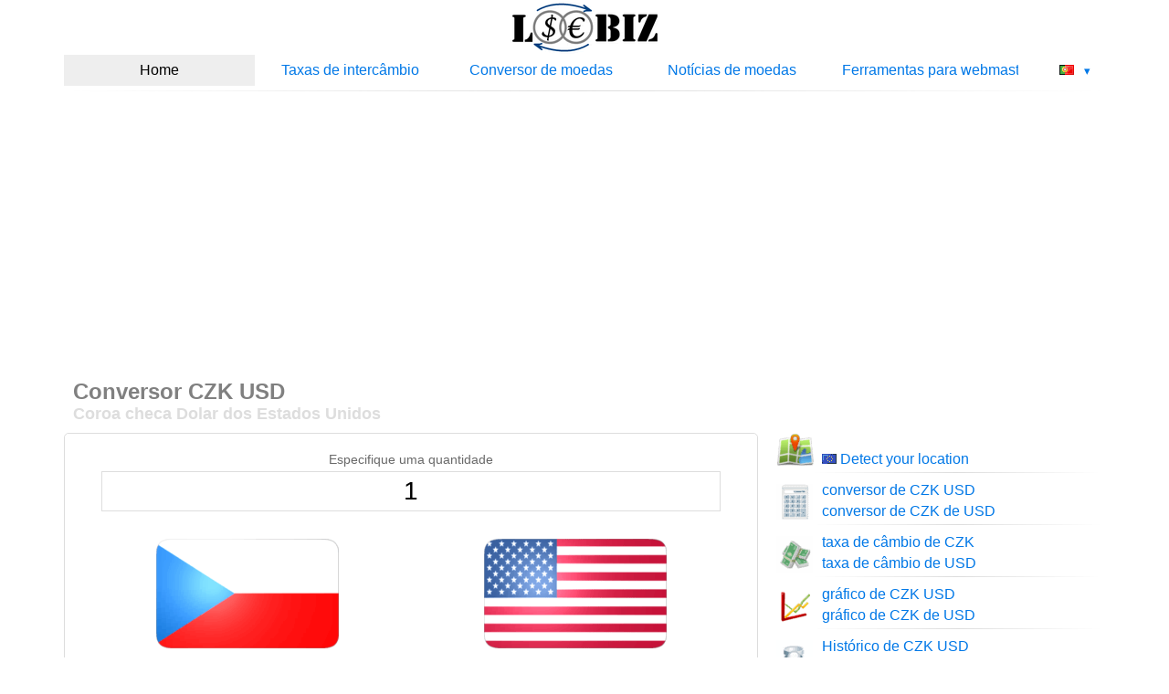

--- FILE ---
content_type: text/html; charset=utf-8
request_url: https://pt.loobiz.com/moeda-conversor/coroa-checa/us-dolar
body_size: 3358
content:
<!doctype html><html lang="en"><head><meta charset="utf-8"><meta name="viewport" content="width=device-width, initial-scale=1.0"> <title>Conversor de moeda - taxas de câmbio</title><meta name="description" content="Taxas de câmbio e conversão das principais moedas mundiais e câmbio histórico."><meta name="keywords" content="troca de taxas, moedas, conversão de moeda, conversor de moeda"> <link href="/css/style?v=_-mPcx8luy4pLJrhnYpE-FO0Gv4G29fzR4wgfex5O7k1" rel="stylesheet"/>
 <script async src="//pagead2.googlesyndication.com/pagead/js/adsbygoogle.js"></script></head><body><div class="yg"><div class="pure-g"><div class="pure-u-1"><div class="logo"><a href="/"><div class="logo-image"></div></a></div></div><div class="pure-u-22-24"><div class="pure-menu pure-menu-horizontal"><nav class="nav-collapse"><ul class="pure-menu-list"><li class="pure-menu-item pure-menu-selected"><a href="/" class="pure-menu-link">Home</a></li><li class="pure-menu-item"><a href="/taxa-cambio" class="pure-menu-link">Taxas de intercâmbio</a></li><li class="pure-menu-item"><a href="/moeda-conversor" class="pure-menu-link">Conversor de moedas</a></li><li class="pure-menu-item"><a href="/news" class="pure-menu-link">Notícias de moedas</a></li><li class="pure-menu-item"><a href="/webmaster" class="pure-menu-link">Ferramentas para webmasters</a></li></ul></nav></div></div><div style="text-align:right;" class="select-lang pure-u-2-24"><div class="pure-menu pure-menu-horizontal">  <ul class="pure-menu-list select-lang"><li class="pure-menu-item pure-menu-has-children pure-menu-allow-hover"><a href="#" class="pure-menu-link">  <i class="fl-pt"></i>  </a><ul class="pure-menu-children select-lang-list"><li class="pure-menu-item"><a href="https://www.loobiz.com/converter/czech-koruna/us-dollar"><div><div><i class="fl-gb"></i></div><div class="lang-text">Currencies Converter CZK USD</div></div></a></li><li class="pure-menu-item"><a href="https://fr.loobiz.com/conversion/couronne-tcheque/dollar-us"><div><div><i class="fl-fr"></i></div><div class="lang-text">Convertisseur de devises CZK USD</div></div></a></li><li class="pure-menu-item"><a href="https://es.loobiz.com/convertidor/corona-checa/dolar-norteamericano"><div><div><i class="fl-es"></i></div><div class="lang-text">Conversión de divisas CZK USD</div></div></a></li><li class="pure-menu-item"><a href="https://de.loobiz.com/wahrungsrechner/tschechische-krone/us-dollar"><div><div><i class="fl-de"></i></div><div class="lang-text">Währungsrechner CZK USD</div></div></a></li><li class="pure-menu-item"><a href="https://nl.loobiz.com/omzetter/tsjechische-koruna/us-dollar"><div><div><i class="fl-nl"></i></div><div class="lang-text">Valuta omrekenen CZK USD</div></div></a></li><li class="pure-menu-item"><a href="https://pt.loobiz.com/moeda-conversor/coroa-checa/us-dolar"><div><div><i class="fl-pt"></i></div><div class="lang-text">Conversor de Moedas CZK USD</div></div></a></li><li class="pure-menu-item"><a href="https://it.loobiz.com/convertitore-valuta/corona-ceca/us-dollaro"><div><div><i class="fl-it"></i></div><div class="lang-text">Convertitore di valuta CZK USD</div></div></a></li><li class="pure-menu-item"><a href="https://ar.loobiz.com/converter/czk/usd"><div><div><i class="fl-pk"></i></div><div class="lang-text">USD CZK فوركس</div></div></a></li><li class="pure-menu-item"><a href="https://ru.loobiz.com/converter/czk/usd"><div><div><i class="fl-ru"></i></div><div class="lang-text">валюта CZK USD</div></div></a></li><li class="pure-menu-item"><a href="https://in.loobiz.com/converter/czk/usd"><div><div><i class="fl-in"></i></div><div class="lang-text">मुद्रा कन्वर्टर CZK USD</div></div></a></li><li class="pure-menu-item"><a href="https://jp.loobiz.com/converter/czk/usd"><div><div><i class="fl-jp"></i></div><div class="lang-text">通貨のコンバーター CZK USD</div></div></a></li><li class="pure-menu-item"><a href="https://ko.loobiz.com/converter/czk/usd"><div><div><i class="fl-kr"></i></div><div class="lang-text">환율 계산기 CZK USD</div></div></a></li><li class="pure-menu-item"><a href="https://cn.loobiz.com/converter/czk/usd"><div><div><i class="fl-cn"></i></div><div class="lang-text">货币换算器 CZK USD</div></div></a></li></ul></li></ul>  </div></div><div class="pure-u-1"><hr /></div></div><div class="l-content">   <div class="pure-g"><div class="pure-u-1"><div class="yg title padding"> <div class="yg padding adsense adsense2"><ins class="adsbygoogle" style="display:block" data-ad-client="ca-pub-4420187193510992" data-ad-slot="1432006670" data-ad-format="auto"></ins><script> (adsbygoogle = window.adsbygoogle || []).push({}); </script></div> <h1>Conversor CZK USD</h1><h2>Coroa checa Dolar dos Estados Unidos</h2></div></div><div class="pure-u-1 pure-u-md-16-24"> <div class="yg converter pure-g"><div class="pure-u-1"><form class="pure-form"><fieldset><legend>Especifique uma quantidade</legend><input id="amount" type="text" value="1" placeholder="Amount" formnovalidate="formnovalidate" /></fieldset></form></div><div class="pure-u-1-2 pure-u-md-1-2"><img class="pure-img" src="/images/flags/200x120/CZK.png" /><i class="fl-cz"></i><a data-type="from" id="link-modal-from" href="#modal-3" data-modal-open>Mudança</a></div><div class="pure-u-1-2 pure-u-md-1-2"><img class="pure-img" src="/images/flags/200x120/USD.png" /><i class="fl-us"></i><a data-type="to" id="link-modal-to" href="#modal-3" data-modal-open>Mudança</a></div><div class="pure-u-1"><hr /></div><div class="pure-u-1"><div class="pure-g conversion"><div id="curramount1" class="pure-u-1-2"> 1 CZK </div><div id="curr1tores" class="pure-u-1-2"> 0,046 USD </div></div></div><div class="pure-u-1"><div class="pure-g conversion"><div id="curramount2" class="pure-u-1-2"> 21,88 CZK </div><div id="curr2tores" class="pure-u-1-2"> 1 USD </div></div></div><div class="equal pure-u-1"> = </div></div> </div><div class="pure-u-1 pure-u-md-8-24">   <nav><div class="yg right-menu pure-menu custom-restricted-width"><ul class="pure-menu-list"><li class="pure-menu-item"><a href="#" class="pure-menu-link"><i class="fl-eu"></i> Detect your location</a></li><li class="pure-menu-item"><div class="yg-i i-getloction"></div><hr /></li><li class="pure-menu-item"><a href="/moeda-conversor/coroa-checa/us-dolar" class="pure-menu-link">conversor de CZK USD</a></li><li class="pure-menu-item"><a href="/moeda-conversor/us-dolar/coroa-checa" class="pure-menu-link">conversor de CZK de USD</a></li><li class="pure-menu-item"><div class="yg-i i-calculator"></div><hr /></li><li class="pure-menu-item"><a href="/taxa-cambio/coroa-checa" class="pure-menu-link">taxa de câmbio de CZK</a></li><li class="pure-menu-item"><a href="/taxa-cambio/us-dolar" class="pure-menu-link">taxa de câmbio de USD</a></li><li class="pure-menu-item"><div class="yg-i i-converter"></div><hr /></li><li class="pure-menu-item"><a href="/grafica/coroa-checa/us-dolar" class="pure-menu-link">gráfico de CZK USD</a></li><li class="pure-menu-item"><a href="/grafica/us-dolar/coroa-checa" class="pure-menu-link">gráfico de CZK de USD</a></li><li class="pure-menu-item"><div class="yg-i i-chart"></div><hr /></li><li class="pure-menu-item"><a href="/historicas/coroa-checa/us-dolar" class="pure-menu-link">Histórico de CZK USD</a></li><li class="pure-menu-item"><a href="/historicas/us-dolar/coroa-checa" class="pure-menu-link">CZK USD histórico</a></li><li class="pure-menu-item"><div class="yg-i i-database"></div><hr /></li></ul></div></nav>  </div></div><div id="modal-3" style="display:none"></div><div class="modal"><div class="modal-inner"><span data-modal-close>&times;</span><div class="modal-content"></div></div></div><div class="pure-g"><div class="pure-u-1 pure-u-md-1-3"> <div class="yg padding adsense adsense1"><ins class="adsbygoogle" style="display:block" data-ad-client="ca-pub-4420187193510992" data-ad-slot="1432006670" data-ad-format="auto"></ins><script> (adsbygoogle = window.adsbygoogle || []).push({}); </script></div> </div><div class="pure-u-1 pure-u-md-2-3"><div class="pure-g"><div class="pure-u-1 pure-u-md-1-2"><div class="yg padding converter-currency-infos"><h2>Coroa checa</h2><ul><li><div>Símbolo</div><div>Kč</div></li><li><div>País</div><div>Rep&#250;blica Checa</div></li><li><div>Código</div><div>CZK</div></li><li><div>Cavilhado</div><div>-</div></li><li><div>Banco Central</div><div>Czech National Bank</div></li></ul></div></div><div class="pure-u-1 pure-u-md-1-2"><div class="yg padding converter-currency-infos"><h2>Dolar dos Estados Unidos</h2><ul><li><div>Símbolo</div><div>$</div></li><li><div>País</div><div>Estados Unidos</div></li><li><div>Código</div><div>USD</div></li><li><div>Cavilhado</div><div>-</div></li><li><div>Banco Central</div><div>Federal Reserve Bank</div></li></ul></div></div><div class="pure-u-1"><div class="yg padding l-box"><h3 class="information-head">CZK a USD</h3><p> O CZK USD conversão hoje é 0,046. Coroa checa é a moeda de República Checa e o Dolar dos Estados Unidos a moeda em Estados Unidos. Coroa checa Tendência de Dolar dos Estados Unidos em YearNow é loss, com um ganho de down %.! </p></div></div><div class="pure-u-1 pure-u-md-1-2"><div class="yg padding l-box"><h3 class="information-head">CZK to USD trend 2026</h3><p class="padding"> The highest price since one year is 0,042 (09/06/2016) and the lowest 0,039 (21/12/2016), the difference is 7,14%).<br />Since the begining of 2026 CZK USD <span style="color:red">loss -7,36342%</span> </p><table class="pure-table"><thead><tr><th>Período</th><th>Tendência</th><th>Valor</th></tr></thead><tbody> <tr><td>Desde 1 ano</td><td style="color:red">-0,47506 %</td><td><div class="i-down"></div></td></tr><tr><td>Este ano 2026</td><td style="color:red">-7,36342 %</td><td><div class="i-down"></div></td></tr><tr><td>Este Mês</td><td style="color:red">-3,56295 %</td><td><div class="i-down"></div></td></tr><tr><td>Esta semana</td><td style="color:red">-2,85036 %</td><td><div class="i-down"></div></td></tr> </tbody></table></div></div><div class="pure-u-1 pure-u-md-1-2"><div class="yg padding l-box"><h2 class="information-head">Converter CZK de USD</h2><table class="pure-table"><tbody>  <tr><td>Convert 1 CZK to USD</td><td>21,88 USD</td></tr>  <tr><td>Convert 2 CZK to USD</td><td>43,77 USD</td></tr>  <tr><td>Convert 5 CZK to USD</td><td>109,42 USD</td></tr>  <tr><td>Convert 10 CZK to USD</td><td>218,84 USD</td></tr>  <tr><td>Convert 20 CZK to USD</td><td>437,68 USD</td></tr>  <tr><td>Convert 50 CZK to USD</td><td>1094,2 USD</td></tr>  <tr><td>Convert 100 CZK to USD</td><td>2188,4 USD</td></tr>  <tr><td>Convert 200 CZK to USD</td><td>4376,8 USD</td></tr>  <tr><td>Convert 500 CZK to USD</td><td>10942 USD</td></tr>  <tr><td>Convert 1000 CZK to USD</td><td>21884 USD</td></tr>  <tr><td>Convert 2000 CZK to USD</td><td>43768 USD</td></tr>  <tr><td>Convert 5000 CZK to USD</td><td>109420 USD</td></tr>  </tbody></table></div></div></div></div></div><div class="pure-g"><div class="pure-u-1 pure-u-md-1-2"><div class="l-box"><h3 class="information-head">Related Links</h3><div class="pure-menu"><ul class="pure-menu-list"><li class="pure-menu-item"><div style="float:left; margin-top:8px; width:45px;"><i class="fl-eu"></i><i class="fl-us"></i></div><a href="/moeda-conversor/coroa-checa/us-dolar" class="pure-menu-link">conversor de Coroa checa Dolar dos Estados Unidos</a></li><li class="pure-menu-item"><div style="float:left; margin-top:8px; width:45px;"><i class="fl-eu"></i><i class="fl-us"></i></div><a href="/moeda-conversor/us-dolar/coroa-checa" class="pure-menu-link">conversor de Dolar dos Estados Unidos Coroa checa</a></li></ul></div></div></div><div class="pure-u-1 pure-u-md-1-2"><div class="l-box"><h3 class="information-head">CZK to USD</h3><p></p></div></div></div>  </div><hr /><div class="footer l-box"><div>Copyright © 2026 loobiz .com - <a href="/users/contact">Contact Us</a> - <a href="/privacy">Privacy</a> - <a href="/iphone">iPhone</a></div></div></div> <script>  var currency1_value = 21.88400; var currency2_value = 0.04570; var code_to = 'USD'; var code_from = 'CZK'; var rewrite_to = 'us-dolar'; var rewrite_from = 'coroa-checa'; var folder = 'moeda-conversor'; var type = 'converter'; var lang = 'pt';  (function (i, s, o, g, r, a, m) { i['GoogleAnalyticsObject'] = r; i[r] = i[r] || function () { (i[r].q = i[r].q || []).push(arguments) }, i[r].l = 1 * new Date(); a = s.createElement(o), m = s.getElementsByTagName(o)[0]; a.async = 1; a.src = g; m.parentNode.insertBefore(a, m) })(window, document, 'script', 'https://www.google-analytics.com/analytics.js', 'ga'); ga('create', 'UA-214565-20', 'auto'); ga('send', 'pageview'); </script><script src="/js/script?v=aVriYPMSTpbhi0z8dhdZhl-rhHA484D0BETsoX7KhF81" defer></script>  <script defer src="https://static.cloudflareinsights.com/beacon.min.js/vcd15cbe7772f49c399c6a5babf22c1241717689176015" integrity="sha512-ZpsOmlRQV6y907TI0dKBHq9Md29nnaEIPlkf84rnaERnq6zvWvPUqr2ft8M1aS28oN72PdrCzSjY4U6VaAw1EQ==" data-cf-beacon='{"version":"2024.11.0","token":"ed03d0f59b4e4632a672b7932f8c1ae4","r":1,"server_timing":{"name":{"cfCacheStatus":true,"cfEdge":true,"cfExtPri":true,"cfL4":true,"cfOrigin":true,"cfSpeedBrain":true},"location_startswith":null}}' crossorigin="anonymous"></script>
</body></html>

--- FILE ---
content_type: text/html; charset=utf-8
request_url: https://pt.loobiz.com/ajax/selectcurrecy?lang=pt
body_size: 4005
content:
 <form class="pure-form"><input class="pure-input-1" type="text" id="search-input" onkeyup="TableSearchFunction()" placeholder="Search (Code, currency, country)..." title="Type in a name"></form><div style="height:400px; overflow:auto;"><table style="width:300px;" id="currencies-list" class="pure-table pure-table-horizontal"><tbody>  <tr data-currency-code="dirham"><td><i class="fl-ae"></i> AED</td><td><div>Emirados Árabes Unidos Dirham</div></td><td>Emirados Árabes Unidos</td></tr>  <tr data-currency-code="afega-afegao"><td><i class="fl-af"></i> AFN</td><td><div>Afegã afegão</div></td><td>Afeganistão</td></tr>  <tr data-currency-code="lek-albanes"><td><i class="fl-al"></i> ALL</td><td><div>Lek albanês</div></td><td>Albânia</td></tr>  <tr data-currency-code=""><td><i class="fl-am"></i> AMD</td><td><div>Dram armênio</div></td><td>Armênia</td></tr>  <tr data-currency-code="gulden"><td><i class="fl-an"></i> ANG</td><td><div>Holanda Florim das Antilhas</div></td><td>Antilhas Holandesas</td></tr>  <tr data-currency-code="cuanza"><td><i class="fl-ao"></i> AOA</td><td><div>kwanza angolano</div></td><td>Angola</td></tr>  <tr data-currency-code="peso-argentino"><td><i class="fl-ar"></i> ARS</td><td><div>peso argentino</div></td><td>Argentina</td></tr>  <tr data-currency-code="dolar-australiano"><td><i class="fl-au"></i> AUD</td><td><div>dólar australiano</div></td><td>Austrália</td></tr>  <tr data-currency-code="guilder"><td><i class="fl-aw"></i> AWG</td><td><div>florin Aruban</div></td><td>Aruba</td></tr>  <tr data-currency-code="azerbaijaomanat"><td><i class="fl-az"></i> AZN</td><td><div>manat Azerbaijão</div></td><td>Azerbaijão</td></tr>  <tr data-currency-code="bosnia-e-herzegovina-marco"><td><i class="fl-ba"></i> BAM</td><td><div>conversíveis marca</div></td><td>Bósnia e Herzegovina</td></tr>  <tr data-currency-code="dolar-barbados"><td><i class="fl-bb"></i> BBD</td><td><div>dólar de Barbados</div></td><td>Barbados</td></tr>  <tr data-currency-code="bitcoin-cash"><td><i class="fl-wd"></i> BCH</td><td><div>Bitcoin Cash</div></td><td>Mundo</td></tr>  <tr data-currency-code="taka"><td><i class="fl-bd"></i> BDT</td><td><div>Bangladesh Teca</div></td><td>Bangladesh</td></tr>  <tr data-currency-code="leu-bulgaro"><td><i class="fl-bg"></i> BGN</td><td><div>Lev</div></td><td>Bulgária</td></tr>  <tr data-currency-code="bahrain"><td><i class="fl-bh"></i> BHD</td><td><div>Dinar do Bahrein</div></td><td>Bahrain</td></tr>  <tr data-currency-code="franco-do-burundi"><td><i class="fl-bi"></i> BIF</td><td><div>Franco do Burundi</div></td><td>Burundi</td></tr>  <tr data-currency-code="bermudas"><td><i class="fl-bm"></i> BMD</td><td><div>Dólar das Bermudas</div></td><td>Bermudas</td></tr>  <tr data-currency-code="dolar-do-brunei"><td><i class="fl-bn"></i> BND</td><td><div>Dólar de Brunei</div></td><td>Brunei</td></tr>  <tr data-currency-code="boliviano"><td><i class="fl-bo"></i> BOB</td><td><div>Boliviano</div></td><td>Bolívia</td></tr>  <tr data-currency-code="real"><td><i class="fl-br"></i> BRL</td><td><div>Moeda brasileira</div></td><td>Brasil</td></tr>  <tr data-currency-code="dolar-das-bahamas"><td><i class="fl-bs"></i> BSD</td><td><div>Dólar das Bahamas</div></td><td>As Bahamas</td></tr>  <tr data-currency-code="bitcoin"><td><i class="fl-wd"></i> BTC</td><td><div>Bitcoin</div></td><td>Mundo</td></tr>  <tr data-currency-code="butaneses"><td><i class="fl-bt"></i> BTN</td><td><div>Ngultrum butanês</div></td><td>Butão</td></tr>  <tr data-currency-code="pula"><td><i class="fl-bw"></i> BWP</td><td><div>Botswana Pula</div></td><td>Botswana</td></tr>  <tr data-currency-code="rublo-bielorrusso"><td><i class="fl-by"></i> BYN</td><td><div>Rublo bielorrusso</div></td><td>Belarus</td></tr>  <tr data-currency-code="rublo-bielo-russo"><td><i class="fl-by"></i> BYR</td><td><div>Rublo bielorrusso</div></td><td>Belarus</td></tr>  <tr data-currency-code="dolar-do-belize"><td><i class="fl-bz"></i> BZD</td><td><div>Dólar de Belize</div></td><td>Belize</td></tr>  <tr data-currency-code="dolar-canadense"><td><i class="fl-ca"></i> CAD</td><td><div>Dólar canadense</div></td><td>Canadá</td></tr>  <tr data-currency-code=""><td><i class="fl-cd"></i> CDF</td><td><div>Franco Congo</div></td><td>República Democrática do Congo</td></tr>  <tr data-currency-code="franco-suico"><td><i class="fl-ch"></i> CHF</td><td><div>Franco suíço</div></td><td>Suíça</td></tr>  <tr data-currency-code="peso-chileno"><td><i class="fl-cl"></i> CLP</td><td><div>Peso chileno</div></td><td>Chile</td></tr>  <tr data-currency-code="renmimbi"><td><i class="fl-cn"></i> CNY</td><td><div>Yuan Chinês</div></td><td>China</td></tr>  <tr data-currency-code="peso-colombiano"><td><i class="fl-co"></i> COP</td><td><div>Peso Colômbia</div></td><td>Colômbia</td></tr>  <tr data-currency-code="colon"><td><i class="fl-cr"></i> CRC</td><td><div>Cólon Costa Rica</div></td><td>Costa Rica</td></tr>  <tr data-currency-code="peso-cubano"><td><i class="fl-cu"></i> CUP</td><td><div>Peso cubano</div></td><td>Cuba</td></tr>  <tr data-currency-code="escudo-cabo-verdiano"><td><i class="fl-cv"></i> CVE</td><td><div>Escudo cabo-verdiano</div></td><td>cabo Verde</td></tr>  <tr data-currency-code="coroa-checa"><td><i class="fl-cz"></i> CZK</td><td><div>Coroa checa</div></td><td>República Checa</td></tr>  <tr data-currency-code="franco-do-djibuti"><td><i class="fl-dj"></i> DJF</td><td><div>Franc jibutiano</div></td><td>Djibouti</td></tr>  <tr data-currency-code="coroa-dinamarquesa"><td><i class="fl-dk"></i> DKK</td><td><div>Coroa dinamarquesa</div></td><td>Dinamarca</td></tr>  <tr data-currency-code="peso-dominicano"><td><i class="fl-do"></i> DOP</td><td><div>Peso dominicano</div></td><td>República Dominicana</td></tr>  <tr data-currency-code="dinar-argelino"><td><i class="fl-dz"></i> DZD</td><td><div>Dinar argelino</div></td><td>Argélia</td></tr>  <tr data-currency-code="acucar"><td><i class="fl-ec"></i> ECS</td><td><div>Sucre equatoriana</div></td><td>Equador</td></tr>  <tr data-currency-code="libra-egipcia"><td><i class="fl-eg"></i> EGP</td><td><div>Libra egípcia</div></td><td>Egito</td></tr>  <tr data-currency-code="nakfa"><td><i class="fl-er"></i> ERN</td><td><div>Nakfa Eritreia</div></td><td>Eritrea</td></tr>  <tr data-currency-code="birr"><td><i class="fl-et"></i> ETB</td><td><div>Birr etíope</div></td><td>Etiópia</td></tr>  <tr data-currency-code="ethereum"><td><i class="fl-wd"></i> ETH</td><td><div>Ethereum</div></td><td>Mundo</td></tr>  <tr data-currency-code="euro"><td><i class="fl-eu"></i> EUR</td><td><div>Euro</div></td><td>Europa</td></tr>  <tr data-currency-code="dolar-fiji"><td><i class="fl-fj"></i> FJD</td><td><div>Dólar de Fiji</div></td><td>Fiji</td></tr>  <tr data-currency-code="livro"><td><i class="fl-fk"></i> FKP</td><td><div>Libra de Ilhas Falkland</div></td><td>Ilhas Falkland</td></tr>  <tr data-currency-code="libra-esterlina-britanica"><td><i class="fl-gb"></i> GBP</td><td><div>Libra esterlina</div></td><td>Reino Unido</td></tr>  <tr data-currency-code="lari-georgiano"><td><i class="fl-ge"></i> GEL</td><td><div>Geórgia Lari</div></td><td>Georgia</td></tr>  <tr data-currency-code="ganesas-cedi"><td><i class="fl-gh"></i> GHS</td><td><div>Ghana Cedi</div></td><td>Gana</td></tr>  <tr data-currency-code="libra-gibraltar"><td><i class="fl-gi"></i> GIP</td><td><div>Pound Gibraltar</div></td><td>Gibraltar</td></tr>  <tr data-currency-code="dalasi"><td><i class="fl-gm"></i> GMD</td><td><div>Dalasi gambianos</div></td><td>Gâmbia</td></tr>  <tr data-currency-code="franco-guine"><td><i class="fl-gn"></i> GNF</td><td><div>Franco da Guiné</div></td><td>Guiné</td></tr>  <tr data-currency-code="quetcal"><td><i class="fl-gt"></i> GTQ</td><td><div>Quetzal da Guatemala</div></td><td>Guatemala</td></tr>  <tr data-currency-code="dolar-da-guiana"><td><i class="fl-gy"></i> GYD</td><td><div>Dólar guianense</div></td><td>Guiana</td></tr>  <tr data-currency-code="dolar-hong-kong"><td><i class="fl-hk"></i> HKD</td><td><div>Dólar de Hong Kong</div></td><td>Hong Kong</td></tr>  <tr data-currency-code="lempira"><td><i class="fl-hn"></i> HNL</td><td><div>Lempira hondurenha</div></td><td>Honduras</td></tr>  <tr data-currency-code="kuna"><td><i class="fl-hr"></i> HRK</td><td><div>Kuna croata</div></td><td>Croácia</td></tr>  <tr data-currency-code="gurde"><td><i class="fl-ht"></i> HTG</td><td><div>Gourde Haiti</div></td><td>Haiti</td></tr>  <tr data-currency-code="forinte"><td><i class="fl-hu"></i> HUF</td><td><div>Forint húngaro</div></td><td>Hungria</td></tr>  <tr data-currency-code="rupia-indonesia"><td><i class="fl-id"></i> IDR</td><td><div>Rúpia da Indonésia</div></td><td>Indonésia</td></tr>  <tr data-currency-code="shekel"><td><i class="fl-il"></i> ILS</td><td><div>Shekel israelense</div></td><td>Israel</td></tr>  <tr data-currency-code="rupia-indiana"><td><i class="fl-in"></i> INR</td><td><div>Rúpia indiana</div></td><td>Índia</td></tr>  <tr data-currency-code="dinar-iraqi"><td><i class="fl-iq"></i> IQD</td><td><div>Dinar iraquiano</div></td><td>Iraque</td></tr>  <tr data-currency-code="rial"><td><i class="fl-ir"></i> IRR</td><td><div>Rial Iranian</div></td><td>Irã</td></tr>  <tr data-currency-code="coroa-islandesa"><td><i class="fl-is"></i> ISK</td><td><div>Coroa islandesa</div></td><td>Islândia</td></tr>  <tr data-currency-code="dolar-jamaicano"><td><i class="fl-jm"></i> JMD</td><td><div>Dólar jamaicano</div></td><td>Jamaica</td></tr>  <tr data-currency-code="dinar-jordaniano"><td><i class="fl-jo"></i> JOD</td><td><div>Dinar jordaniano</div></td><td>Jordânia</td></tr>  <tr data-currency-code="yen"><td><i class="fl-jp"></i> JPY</td><td><div>Yen japonês</div></td><td>Japão</td></tr>  <tr data-currency-code="xelim-queniano"><td><i class="fl-ke"></i> KES</td><td><div>Shilling queniano</div></td><td>Quênia</td></tr>  <tr data-currency-code="som-quirguiz"><td><i class="fl-kg"></i> KGS</td><td><div>Som do Quirguistão</div></td><td>Quirguistão</td></tr>  <tr data-currency-code="riel"><td><i class="fl-kh"></i> KHR</td><td><div>Riel cambojano</div></td><td>Camboja</td></tr>  <tr data-currency-code="franco-comores"><td><i class="fl-km"></i> KMF</td><td><div>Franco comorense</div></td><td>Comores</td></tr>  <tr data-currency-code="norte-coreano-won"><td><i class="fl-kp"></i> KPW</td><td><div>North won coreano</div></td><td>Coreia do Norte</td></tr>  <tr data-currency-code="won"><td><i class="fl-kr"></i> KRW</td><td><div>Sul-coreano Won</div></td><td>Coreia do Sul</td></tr>  <tr data-currency-code="dinar-coveitiano"><td><i class="fl-kw"></i> KWD</td><td><div>Dinar do Kuwait</div></td><td>Kuweit</td></tr>  <tr data-currency-code="dolar-das-ilhas-caiman"><td><i class="fl-ky"></i> KYD</td><td><div>Dólar das Ilhas Cayman</div></td><td>Ilhas Cayman</td></tr>  <tr data-currency-code="tenge"><td><i class="fl-kz"></i> KZT</td><td><div>Kazakhstani Tenge</div></td><td>Cazaquistão</td></tr>  <tr data-currency-code="lao"><td><i class="fl-la"></i> LAK</td><td><div>Lao Kip</div></td><td>Laos</td></tr>  <tr data-currency-code="libra-libanesa"><td><i class="fl-lb"></i> LBP</td><td><div>Libra libanesa</div></td><td>Líbano</td></tr>  <tr data-currency-code="sri"><td><i class="fl-lk"></i> LKR</td><td><div>Rupia do Sri Lanka</div></td><td>Sri Lanka</td></tr>  <tr data-currency-code="dolar-liberiano"><td><i class="fl-lr"></i> LRD</td><td><div>Dólar liberiano</div></td><td>Libéria</td></tr>  <tr data-currency-code="loti"><td><i class="fl-ls"></i> LSL</td><td><div>Lesotho Loti</div></td><td>Lesoto</td></tr>  <tr data-currency-code="litecoin"><td><i class="fl-wd"></i> LTC</td><td><div>Litecoin</div></td><td>Mundo</td></tr>  <tr data-currency-code="dinar-libio"><td><i class="fl-ly"></i> LYD</td><td><div>Dinar líbio</div></td><td>Líbia</td></tr>  <tr data-currency-code="direm"><td><i class="fl-ma"></i> MAD</td><td><div>Dirham marroquino</div></td><td>Marrocos</td></tr>  <tr data-currency-code="leu-da-moldavia"><td><i class="fl-md"></i> MDL</td><td><div>Leu moldavo</div></td><td>Moldova</td></tr>  <tr data-currency-code="franco-madagascar"><td><i class="fl-mg"></i> MGA</td><td><div>Malagasy Ariary</div></td><td>Madagáscar</td></tr>  <tr data-currency-code="dinar-macedonio"><td><i class="fl-mk"></i> MKD</td><td><div>Dinar macedónio</div></td><td>Macedónia</td></tr>  <tr data-currency-code="kyat"><td><i class="fl-mm"></i> MMK</td><td><div>Kyat da Birmânia</div></td><td>Myanmar</td></tr>  <tr data-currency-code="tugrik"><td><i class="fl-mn"></i> MNT</td><td><div>Tugrik Mongolian</div></td><td>Mongólia</td></tr>  <tr data-currency-code="pataca"><td><i class="fl-mo"></i> MOP</td><td><div>Pataca macaense</div></td><td>Macau</td></tr>  <tr data-currency-code="ouguiya"><td><i class="fl-mr"></i> MRO</td><td><div>Ouguiya mauritano</div></td><td>Mauritânia</td></tr>  <tr data-currency-code="rupia-mauricio"><td><i class="fl-mu"></i> MUR</td><td><div>Rupee maurício</div></td><td>Mauritius</td></tr>  <tr data-currency-code="maldivas"><td><i class="fl-mv"></i> MVR</td><td><div>Rufiyaa Maldivas</div></td><td>Maldivas</td></tr>  <tr data-currency-code="cuacha-do-malaui"><td><i class="fl-mw"></i> MWK</td><td><div>Kwacha do Malawi</div></td><td>Malavi</td></tr>  <tr data-currency-code="peso-mexicano"><td><i class="fl-mx"></i> MXN</td><td><div>Peso mexicano</div></td><td>México</td></tr>  <tr data-currency-code="ringgit"><td><i class="fl-my"></i> MYR</td><td><div>Ringgit da Malásia</div></td><td>Malásia</td></tr>  <tr data-currency-code="dolar-da-namibia"><td><i class="fl-na"></i> NAD</td><td><div>Dólar namibiano</div></td><td>Namíbia</td></tr>  <tr data-currency-code="naira"><td><i class="fl-ng"></i> NGN</td><td><div>Naira Nigéria</div></td><td>Nigéria</td></tr>  <tr data-currency-code="cordoba"><td><i class="fl-ni"></i> NIO</td><td><div>Córdoba nicaragüense</div></td><td>Nicarágua</td></tr>  <tr data-currency-code="coroa-norueguesa"><td><i class="fl-no"></i> NOK</td><td><div>Coroa norueguesa</div></td><td>Noruega</td></tr>  <tr data-currency-code="rupia-nepalesa"><td><i class="fl-np"></i> NPR</td><td><div>Rúpia do Nepal</div></td><td>Nepal</td></tr>  <tr data-currency-code="dolar-da-nova-zelandia"><td><i class="fl-nz"></i> NZD</td><td><div>Dólar da Nova Zelândia</div></td><td>Nova Zelândia</td></tr>  <tr data-currency-code="oma"><td><i class="fl-om"></i> OMR</td><td><div>Rial Omani</div></td><td>Omã</td></tr>  <tr data-currency-code="balboa"><td><i class="fl-pa"></i> PAB</td><td><div>Balboa panamenho</div></td><td>Panamá</td></tr>  <tr data-currency-code="sol"><td><i class="fl-pe"></i> PEN</td><td><div>Sol peruano</div></td><td>Peru</td></tr>  <tr data-currency-code="kina"><td><i class="fl-pg"></i> PGK</td><td><div>Papua Nova Guiné Kina</div></td><td>Papua Nova Guiné</td></tr>  <tr data-currency-code="peso-filipino"><td><i class="fl-ph"></i> PHP</td><td><div>Peso filipino</div></td><td>Filipinas</td></tr>  <tr data-currency-code="rupia-paquistanesa"><td><i class="fl-pk"></i> PKR</td><td><div>Rúpia paquistanesa</div></td><td>Paquistão</td></tr>  <tr data-currency-code="zloti"><td><i class="fl-pl"></i> PLN</td><td><div>Zloty polonês</div></td><td>Polônia</td></tr>  <tr data-currency-code="guarani"><td><i class="fl-py"></i> PYG</td><td><div>Guarani do Paraguai</div></td><td>Paraguai</td></tr>  <tr data-currency-code="qatar"><td><i class="fl-qa"></i> QAR</td><td><div>Rial de Qatar</div></td><td>Catar</td></tr>  <tr data-currency-code="leu-romeno"><td><i class="fl-ro"></i> RON</td><td><div>Leu romeno</div></td><td>Romênia</td></tr>  <tr data-currency-code="dinar-servio"><td><i class="fl-rs"></i> RSD</td><td><div>Dinar sérvio</div></td><td>Sérvia</td></tr>  <tr data-currency-code="rublo-russo"><td><i class="fl-ru"></i> RUB</td><td><div>Rublo russo</div></td><td>Rússia</td></tr>  <tr data-currency-code="franco-ruandes"><td><i class="fl-rw"></i> RWF</td><td><div>Franco ruandês</div></td><td>Ruanda</td></tr>  <tr data-currency-code="rial-saudita"><td><i class="fl-sa"></i> SAR</td><td><div>Rial saudita</div></td><td>Arábia Saudita</td></tr>  <tr data-currency-code="dolar-das-ilhas-salomao"><td><i class="fl-sb"></i> SBD</td><td><div>Dólar das Ilhas Salomão</div></td><td>Ilhas Salomão</td></tr>  <tr data-currency-code="rupia-das-seychelles"><td><i class="fl-sc"></i> SCR</td><td><div>Seychelles Rupee</div></td><td>Seychelles</td></tr>  <tr data-currency-code="coroa-sueca"><td><i class="fl-se"></i> SEK</td><td><div>Coroa sueca</div></td><td>Suécia</td></tr>  <tr data-currency-code="dolar-cingapura"><td><i class="fl-sg"></i> SGD</td><td><div>Dólar de Singapura</div></td><td>Cingapura</td></tr>  <tr data-currency-code="libra-santa-helena"><td><i class="fl-sh"></i> SHP</td><td><div>Libra de Saint Helena</div></td><td>Santa Helena</td></tr>  <tr data-currency-code="leoa"><td><i class="fl-sl"></i> SLL</td><td><div>Serra Leoa Leoa</div></td><td>Serra Leoa</td></tr>  <tr data-currency-code="xelim-somali"><td><i class="fl-so"></i> SOS</td><td><div>Shilling somali</div></td><td>Somália</td></tr>  <tr data-currency-code="guine"><td><i class="fl-sr"></i> SRD</td><td><div>Dólar do Suriname</div></td><td>Suriname</td></tr>  <tr data-currency-code="dobra"><td><i class="fl-st"></i> STD</td><td><div>São Tomé e Príncipe dobra</div></td><td>São Tomé e Príncipe</td></tr>  <tr data-currency-code="colom"><td><i class="fl-sv"></i> SVC</td><td><div>Salvadorenho Colón</div></td><td>El Salvador</td></tr>  <tr data-currency-code="libra-siria"><td><i class="fl-sy"></i> SYP</td><td><div>Libra da Síria</div></td><td>Síria</td></tr>  <tr data-currency-code="lilangeni"><td><i class="fl-sz"></i> SZL</td><td><div>Swazi lilangeni</div></td><td>Suazilândia</td></tr>  <tr data-currency-code="baht"><td><i class="fl-th"></i> THB</td><td><div>Baht tailandês</div></td><td>Tailândia</td></tr>  <tr data-currency-code="dinar-tunisiano"><td><i class="fl-tn"></i> TND</td><td><div>Dinar tunisino</div></td><td>Tunísia</td></tr>  <tr data-currency-code="pa"><td><i class="fl-to"></i> TOP</td><td><div>Pa'anga tonganês</div></td><td>Tonga</td></tr>  <tr data-currency-code="lira-turca"><td><i class="fl-tr"></i> TRY</td><td><div>Lira turca</div></td><td>Turquia</td></tr>  <tr data-currency-code="dolar-trinidad-e-tobago"><td><i class="fl-tt"></i> TTD</td><td><div>Trinidad</div></td><td>Trinidad e Tobago</td></tr>  <tr data-currency-code="dolar-taiwainais"><td><i class="fl-tw"></i> TWD</td><td><div>Dólar de Taiwan</div></td><td>Taiwan</td></tr>  <tr data-currency-code="xelim-da-tanzania"><td><i class="fl-tz"></i> TZS</td><td><div>Tanzanian Shilling</div></td><td>Tanzânia</td></tr>  <tr data-currency-code="hryvnia"><td><i class="fl-ua"></i> UAH</td><td><div>Hryvnia ucraniano</div></td><td>Ucrânia</td></tr>  <tr data-currency-code="xelim-ugandense"><td><i class="fl-ug"></i> UGX</td><td><div>Uganda Shilling</div></td><td>Uganda</td></tr>  <tr data-currency-code="us-dolar"><td><i class="fl-us"></i> USD</td><td><div>Dolar dos Estados Unidos</div></td><td>Estados Unidos</td></tr>  <tr data-currency-code="peso-uruguaio"><td><i class="fl-uy"></i> UYU</td><td><div>Peso uruguaio</div></td><td>Uruguai</td></tr>  <tr data-currency-code="uzbeque"><td><i class="fl-uz"></i> UZS</td><td><div>Som Uzbequistão</div></td><td>Uzbequistão</td></tr>  <tr data-currency-code="dong"><td><i class="fl-vn"></i> VND</td><td><div>Dong vietnamita</div></td><td>Vietnã</td></tr>  <tr data-currency-code="ilhas"><td><i class="fl-vu"></i> VUV</td><td><div>Vanuatu vatu</div></td><td>Vanuatu</td></tr>  <tr data-currency-code="tala"><td><i class="fl-ws"></i> WST</td><td><div>Samoan Tala</div></td><td>Samoa</td></tr>  <tr data-currency-code="yemen"><td><i class="fl-ye"></i> YER</td><td><div>Rial de Yemeni</div></td><td>Iémen</td></tr>  <tr data-currency-code="rand"><td><i class="fl-za"></i> ZAR</td><td><div>Rand Sul-Africano</div></td><td>África do Sul</td></tr>  </tbody></table></div>

--- FILE ---
content_type: text/html; charset=utf-8
request_url: https://www.google.com/recaptcha/api2/aframe
body_size: 267
content:
<!DOCTYPE HTML><html><head><meta http-equiv="content-type" content="text/html; charset=UTF-8"></head><body><script nonce="0Hj2k5KBForqD0rNo7z6AA">/** Anti-fraud and anti-abuse applications only. See google.com/recaptcha */ try{var clients={'sodar':'https://pagead2.googlesyndication.com/pagead/sodar?'};window.addEventListener("message",function(a){try{if(a.source===window.parent){var b=JSON.parse(a.data);var c=clients[b['id']];if(c){var d=document.createElement('img');d.src=c+b['params']+'&rc='+(localStorage.getItem("rc::a")?sessionStorage.getItem("rc::b"):"");window.document.body.appendChild(d);sessionStorage.setItem("rc::e",parseInt(sessionStorage.getItem("rc::e")||0)+1);localStorage.setItem("rc::h",'1769262486065');}}}catch(b){}});window.parent.postMessage("_grecaptcha_ready", "*");}catch(b){}</script></body></html>

--- FILE ---
content_type: text/plain
request_url: https://www.google-analytics.com/j/collect?v=1&_v=j102&a=399088343&t=pageview&_s=1&dl=https%3A%2F%2Fpt.loobiz.com%2Fmoeda-conversor%2Fcoroa-checa%2Fus-dolar&ul=en-us%40posix&dt=Conversor%20de%20moeda%20-%20taxas%20de%20c%C3%A2mbio&sr=1280x720&vp=1280x720&_u=IEBAAEABAAAAACAAI~&jid=1483775132&gjid=1342465343&cid=1972743175.1769262485&tid=UA-214565-20&_gid=165877004.1769262485&_r=1&_slc=1&z=1770598755
body_size: -450
content:
2,cG-74DMFBRLJT